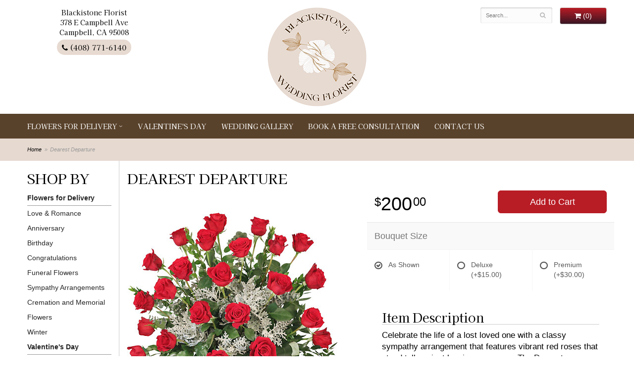

--- FILE ---
content_type: text/html; charset=UTF-8
request_url: https://www.blackistoneflorist.com/product/dearest-departure
body_size: 7005
content:
<!doctype html>
<html>
<head>
	<meta charset='utf-8'>
	<meta http-equiv='X-UA-Compatible' content='IE=edge'>
	<meta name='viewport' content='width=device-width, initial-scale=1, user-scalable=no'>
	
	
	
	
	<link rel='stylesheet' href='/assets/css/base.css'/>
	<link rel='stylesheet' href='/assets/css/bootstrap-reduced.min.css'/>
	<link rel='stylesheet' href='/styles.css?1738013440'/>
	<!-- Google tag (gtag.js) -->
<script async src="https://www.googletagmanager.com/gtag/js"></script>
<script>
  window.dataLayer = window.dataLayer || [];
  function gtag(){dataLayer.push(arguments);}
  gtag('js', new Date());

 gtag('config', 'UA-203466312-17',{ 'debug_mode':true });
</script>
<!-- /Google tag (gtag.js) -->
<script>function defer(callable){ (window.deferredScripts = window.deferredScripts || []).push(callable); }</script>
<link rel="canonical" href="https://www.blackistoneflorist.com/product/dearest-departure"/>
<script>    gtag("event", "view_item", {
      currency: "USD",
      value: 200.00,
      items: [
        {
          item_id: "",
          item_name: "Dearest Departure",
          // affiliation: "Google Merchandise Store",
          // coupon: "SUMMER_FUN",
          // discount: 2.22,
          // item_brand: "Google",
          

          price: 200.00,
          quantity: 1
        }
      ]
    });</script>
<meta name="description" content="Order Dearest Departure flower arrangement from Blackistone Florist, your local Campbell, CA florist.  Send Dearest Departure floral arrangement throughout Campbell and surrounding areas."/>

	<title>Dearest Departure arranged by a florist in Campbell, CA : Blackistone Florist</title>  
	<link rel='shortcut icon' href='/favicon.ico'/>  
	<link rel="preconnect" href="https://fonts.googleapis.com">
	<link rel="preconnect" href="https://fonts.gstatic.com" crossorigin>
	<link href="https://fonts.googleapis.com/css2?family=Kaisei+Opti:wght@400;700&display=swap" rel="stylesheet">
</head>
<body>
	
	
		
		
	<div id="wrapper">
		<div id='header'>
			<div class='container-fluid'> 
				<div class='row'>
					<div class='col-xs-6 col-sm-4 col-md-3' id='address'>  
					 	<span class='street'>Blackistone Florist</span>
						<span class='street'>378 E Campbell Ave</span>
						<span class='town'>Campbell, CA 95008</span>
						<span class='phone'><a href='tel:(408) 771-6140'><i class="fa fa-phone"></i> (408) 771-6140</a></span>
					</div>
					<div class='col-xs-6 pull-left col-sm-4 col-md-6'>
						
						<div id='logo'><a href='/'><img class='img-responsive center-block' alt='Blackistone Florist' src='https://blackistoneflorist.com/images/Blackistone-Florist-logo-sm.png'/></a></div>
					</div>
					
					
					
					
					
					
					<div class='col-xs-6 col-sm-4 col-md-3 pull-right' id='website-controls'> 
						<div class='row'>
							<div class='col-xs-2 visible-xs-block'><a href='/cart'><i class='fa	fa-2x fa-shopping-cart'></i></a></div>
							<div class='col-xs-7'>
								<form id='search' method='get' action='/search'>
									<div>
										<input type='hidden' name='search_in_description' value='1'/>
										<input type='text' name='keywords' placeholder='Search...' autocomplete='off'/>
										<button	type='submit'><i class='fa fa-search'></i></button>
									</div>
								</form>
							</div>
							<div class='col-xs-3 hidden-xs col-sm-5'><a	href='/cart' class='btn	btn-block btn-default'><i class='fa	fa-shopping-cart'></i> <span>(0)</span></a></div>
							<div class='col-xs-2 visible-xs-block text-right'><i class='fa fa-2x fa-bars' id='toggle-navigation'></i></div>                     
						</div>
					</div>
					
				</div>
			</div>
		</div>
	</div>
	<div id='navigation-wrapper'>
		<div id='navigation'>
								
			<ul><li class="category-occasions lv-1 parent"><a href="/shop/occasions" class="category-occasions lv-1 parent">Flowers for Delivery</a><ul><li class="category-occasions/love-and-romance lv-2 child"><a href="/shop/occasions/love-and-romance" class="category-occasions/love-and-romance lv-2 child">Love & Romance</a></li><li class="category-occasions/anniversary lv-2 child"><a href="/shop/occasions/anniversary" class="category-occasions/anniversary lv-2 child">Anniversary</a></li><li class="category-occasions/birthday lv-2 child"><a href="/shop/occasions/birthday" class="category-occasions/birthday lv-2 child">Birthday</a></li><li class="category-occasions/congratulations lv-2 child"><a href="/shop/occasions/congratulations" class="category-occasions/congratulations lv-2 child">Congratulations</a></li><li class="category-occasions/baskets lv-2 child"><a href="/shop/occasions/baskets" class="category-occasions/baskets lv-2 child">Funeral Flowers</a></li><li class="category-occasions/vase-arrangements lv-2 child"><a href="/shop/occasions/vase-arrangements" class="category-occasions/vase-arrangements lv-2 child">Sympathy Arrangements</a></li><li class="category-occasions/crosses lv-2 child"><a href="/shop/occasions/crosses" class="category-occasions/crosses lv-2 child">Cremation and Memorial Flowers</a></li><li class="category-occasions/winter lv-2 child"><a href="/shop/occasions/winter" class="category-occasions/winter lv-2 child">Winter</a></li></ul></li><li class="category-valentines-day lv-1"><a href="/shop/valentines-day" class="category-valentines-day lv-1">Valentine's Day</a></li></ul>
			<ul>
				<li class='lv-1'><a class='lv-1' href='/page/weddings'>Wedding Gallery</a></li>
				<li class='lv-1'><a class='lv-1' href='https://calendly.com/blackistoneflorist/consultation'target="_blank" >Book a Free Consultation</a></li>
				
				
				<li class='lv-1'><a href='/page/contact-us' class='lv-1'>Contact Us</a></li>
			</ul>
		</div>
	</div>   
	<div id='breadcrumbs-wrapper'>
		<div id='breadcrumbs'>
			<div class='container-fluid'>
				<div class='row'>
					<div class='col-md-12'><ul><li><a href="/">Home</a></li><li><span>Dearest Departure</span></li></ul><script type="application/ld+json">{"@context":"http://schema.org","@type":"BreadcrumbList","itemListElement":[{"@type":"ListItem","position":1,"item":{"@id":"https://www.blackistoneflorist.com","name":"Home"}},{"@type":"ListItem","position":2,"item":{"@id":"https://www.blackistoneflorist.com_","name":"Dearest Departure"}}]}</script></div>
				</div>
			</div>
		</div>
	</div>


	<div id='page'>
		<div class='container-fluid'>
        	<div class="row">
        	
		  <div class='hidden-xs col-sm-2 col-md-2' id='side-navigation'>
			 <h1>Shop by</h1> 
		<ul><li class="category-occasions lv-1 parent"><a href="/shop/occasions" class="category-occasions lv-1 parent">Flowers for Delivery</a><ul><li class="category-occasions/love-and-romance lv-2 child"><a href="/shop/occasions/love-and-romance" class="category-occasions/love-and-romance lv-2 child">Love & Romance</a></li><li class="category-occasions/anniversary lv-2 child"><a href="/shop/occasions/anniversary" class="category-occasions/anniversary lv-2 child">Anniversary</a></li><li class="category-occasions/birthday lv-2 child"><a href="/shop/occasions/birthday" class="category-occasions/birthday lv-2 child">Birthday</a></li><li class="category-occasions/congratulations lv-2 child"><a href="/shop/occasions/congratulations" class="category-occasions/congratulations lv-2 child">Congratulations</a></li><li class="category-occasions/baskets lv-2 child"><a href="/shop/occasions/baskets" class="category-occasions/baskets lv-2 child">Funeral Flowers</a></li><li class="category-occasions/vase-arrangements lv-2 child"><a href="/shop/occasions/vase-arrangements" class="category-occasions/vase-arrangements lv-2 child">Sympathy Arrangements</a></li><li class="category-occasions/crosses lv-2 child"><a href="/shop/occasions/crosses" class="category-occasions/crosses lv-2 child">Cremation and Memorial Flowers</a></li><li class="category-occasions/winter lv-2 child"><a href="/shop/occasions/winter" class="category-occasions/winter lv-2 child">Winter</a></li></ul></li><li class="category-valentines-day lv-1"><a href="/shop/valentines-day" class="category-valentines-day lv-1">Valentine's Day</a></li></ul>
			  
			  <ul>
	<li class='lv-1 parent'>
							<a class='lv-1 parent'>Shop by Price</a>
					<ul>
					  <li class='lv-2 child'><a class='lv-2 child' href="/advanced_search_result.php?pfrom=1.00&pto=40.99">Under $40</a></li>
						<li class='lv-2 child'><a class='lv-2 child' href="/advanced_search_result.php?pfrom=41.00&pto=50.99">$41 - $50</a></li>
						<li class='lv-2 child'><a class='lv-2 child' href="/advanced_search_result.php?pfrom=51.00&pto=60.99">$51 - $60</a></li>
						<li class='lv-2 child'><a class='lv-2 child' href="/advanced_search_result.php?pfrom=61.00&pto=70.99">$61 - $70</a></li>
						<li class='lv-2 child'><a class='lv-2 child' href="/advanced_search_result.php?pfrom=71.00&pto=80.99">$71 - $80</a></li>
						<li class='lv-2 child'><a class='lv-2 child' href="/advanced_search_result.php?pfrom=81.00&pto=90.99">$81 - $90</a></li>
						<li class='lv-2 child'><a class='lv-2 child' href="/advanced_search_result.php?pfrom=100&pto=100000.00">$100 + </a></li>
                  </ul>
			  </li>
					
				<li class='lv-1 parent'>
							<a class='lv-1 parent'>About Us</a>
							<ul>
								<li class='lv-2 child'><a class='lv-2 child' href='/page/aboutus'>About Us</a></li>
								<li class='lv-2 child'><a class='lv-2 child' href='/page/contact-us'>Contact Us</a></li>
								<li class='lv-2 child'><a class='lv-2 child' href='/page/delivery'>Delivery Policy</a></li>
								<li class='lv-2 child'><a class='lv-2 child' href='/leave-a-review'>Leave a Review</a></li>
							</ul>
						</li>			
						<li class='lv-1 parent'>
							<a class='lv-1 parent'>Weddings</a>
							<ul>
								<li class='lv-2 child'><a class='lv-2 child' href='/page/weddings'>Weddings & Events</a></li>
								<li class='lv-2 child'><a class='lv-2 child' href='/gallery/weddings'>View our Gallery</a></li>
								
								<li class='lv-2 child'><a href="https://calendly.com/blackistoneflorist/consultation?month=2024-04" target="_blank">Consultation Form</a>						</li>
							</ul>
						</li>
					
		<!--<li class='lv-1 parent'>
							<a class='lv-1 parent'>Shop by Flower</a>
					<ul>
					  <li class='lv-2 child'><a class='lv-2 child' href="/advanced_search_result.php?search_in_description=1&keywords=Alstroemerias">Alstroemerias</a></li>
					  <li class='lv-2 child'><a class='lv-2 child' href="/"advanced_search_result.php?search_in_description=1&keywords=Carnations">Carnations</a></li>
					  <li class='lv-2 child'><a class='lv-2 child' href="/advanced_search_result.php?search_in_description=1&keywords=Daisies">Daisies</a></li>
					  <li class='lv-2 child'><a class='lv-2 child' href="/advanced_search_result.php?search_in_description=1&keywords=Lilies">Lilies</a></li>
					  <li class='lv-2 child'><a class='lv-2 child' href="/advanced_search_result.php?search_in_description=1&keywords=Orchid">Orchids</a></li>
					  <li class='lv-2 child'><a class='lv-2 child' href="/advanced_search_result.php?search_in_description=1&keywords=Rose">Roses</a></li>
					  <li class='lv-2 child'><a class='lv-2 child' href="/advanced_search_result.php?search_in_description=1&keywords=Sunflowers">Sunflowers</a></li>
					  <li class='lv-2 child'><a class='lv-2 child' href="/advanced_search_result.php?search_in_description=1&keywords=Calla Lilies">Calla Lilies</a></li>
					  <li class='lv-2 child'><a class='lv-2 child' href="/advanced_search_result.php?search_in_description=1&keywords=Tropical">Exotic/Tropical Flowers</a></li>
					  <li class='lv-2 child'><a class='lv-2 child' href="/advanced_search_result.php?search_in_description=1&keywords=Gerbera Daisies">Gerbera Daisies</a></li>
					  <li class='lv-2 child'><a class='lv-2 child' href="/advanced_search_result.php?search_in_description=1&keywords=Gardenias">Gardenias</a></li>
					  <li class='lv-2 child'><a class='lv-2 child' href="/advanced_search_result.php?search_in_description=1&keywords=Centerpieces">Centerpieces</a></li>
				  </ul>
	  </li>-->
		<!--<li class='lv-1 parent'>
							<a class='lv-1 parent'>Shop by Color</a>
					<ul>
					  <li class='lv-2 child'><a class='lv-2 child' href="/advanced_search_result.php?search_in_description=1&keywords=red">Red Flowers</a></li>
					  <li class='lv-2 child'><a class='lv-2 child' href="/advanced_search_result.php?search_in_description=1&keywords=pink">Pink Flowers</a></li>
					  <li class='lv-2 child'><a class='lv-2 child' href="/advanced_search_result.php?search_in_description=1&keywords=purple">Purple Flowers</a></li>
					  <li class='lv-2 child'><a class='lv-2 child' href="/advanced_search_result.php?search_in_description=1&keywords=yellow">Yellow Flowers</a></li>
					  <li class='lv-2 child'><a class='lv-2 child' href="/advanced_search_result.php?search_in_description=1&keywords=green">Green Flowers</a></li>
					  <li class='lv-2 child'><a class='lv-2 child' href="/advanced_search_result.php?search_in_description=1&keywords=white">White Flowers</a></li>
					  <li class='lv-2 child'><a class='lv-2 child' href="/advanced_search_result.php?search_in_description=1&keywords=blue">Blue Flowers</a></li>
					  <li class='lv-2 child'><a class='lv-2 child' href="/advanced_search_result.php?search_in_description=1&keywords=lavender">Lavender Flowers</a></li>
					  <li class='lv-2 child'><a class='lv-2 child' href="/advanced_search_result.php?search_in_description=1&keywords=bright">Bright Flowers</a>
						 </li>
						 <li class='lv-2 child'><a class='lv-2 child' href="/advanced_search_result.php?search_in_description=1&keywords=pastel">Pastel Flowers</a>
						 </li>
						</li>-->
		  </ul>
			  
		</div> 
		
	<div class='col-xs-12 col-sm-10 col-md-10' id='page-block'>
			<style>
#lighter-box {
	display: none;
	position: fixed;
	z-index: 1000000000;
	top: 0;
	left: 0;
	width: 100%;
	height: 100%;
}

#lighter-box-close {
	cursor: pointer;
	position: absolute;
	z-index: 99999999999;
	top: 10px;
	right: 10px;
	width: 44px;
	height: 44px;
	color: rgba(255, 255, 255, .8);
	text-align: center;
	line-height: 44px;
	background: rgba(0, 0, 0, .4);
	border-radius: 5px;
}

#lighter-box-close:hover {
	background: rgba(0, 0, 0, .7);
}

html.dark #lighter-box-close {
	color: #000;
	text-shadow: 0 0 3px rgba(255, 255, 255, .3);
	background: rgba(255, 255, 255, .4);
	box-shadow: 0 0 3px rgba(255, 255, 255, .2) inset;
}

html.dark #lighter-box-close:hover {
	background: rgba(255, 255, 255, .6);
}

#lighter-box #lighter-box-overlay {
	position: absolute;
	top: 0;
	left: 0;
	width: 100%;
	height: 100%;
	opacity: 0;
	background: rgba(0, 0, 0, .3);
	box-shadow: inset 0 0 80px rgba(0, 0, 0, .3);
	transition: 1s;
}

html.dark #lighter-box #lighter-box-overlay {
	background: rgba(0, 0, 0, .8);	
	box-shadow: inset 0 0 80px rgba(0, 0, 0, .8);
}

#lighter-box.animate #lighter-box-overlay {
	opacity: 1;
}

#lighter-box .lighter-box-image-container {
	position: absolute;
	top: 0;
	left: 0;
	width: 100%;
	height: 100%;
	transition: .5s;
}

#lighter-box .lighter-box-image-container.enlarged {
	padding: 4%;
}

#lighter-box .lighter-box-image {
	position: relative;
	top: 50%;
	transform: translate(0, -50%);
	display: block;
	max-width: 100%;
	max-height: 100%;
	margin: auto;
	box-shadow: 0 2px 5px rgba(0, 0, 0, .2);
}

#lighter-box #lighter-box-image-original .lighter-box-image {
	background: #FFF;
}

.image-wrapper {
	position: relative;
	float: left;
	max-width: 100%;
}

.zoom-icon {
	display: none !important;
	position: absolute;
	bottom: 10px;
	right: 10px;
	padding: 8px;
	color: #FFF;
	opacity: .6;
	background: rgba(0, 0, 0, .4);
	border-radius: 5px;
	transition: .3s;
	pointer-events: none;
}

img[data-zoom-src]:not([data-zoom-src='/']) {
	cursor: pointer;
}

img[data-zoom-src]:not([data-zoom-src='/']) + .zoom-icon {
	display: inline-block !important;
}

.image-wrapper:hover .zoom-icon {
	opacity: .9;
}
</style>
<div class='row' id='product' itemscope itemtype="http://schema.org/Product">

	<div class='col-md-12'>
		<h1>Dearest Departure</h1>
		<meta itemprop='productID' content='194'/>
		
	</div>

	<div id='image' class='col-md-6'>
		<div class='row'>
			
			<div class='col-xs-12'>
				<div class='image-wrapper'>
					<img src='/media/images/cache/786cfa032f29b99570246a2e14c6db89.425x515.jpg' data-zoom-src='/media/images/cache/786cfa032f29b99570246a2e14c6db89.425x515.jpg' class='img-responsive' id='primary-image' itemprop="image" alt="Dearest Departure"/>
					<i class='fa fa-2x fa-search zoom-icon'></i>
				</div>
			</div>
			
		</div>

		<script>
		defer(function(){
			var $prices = $('#details .price, #details .sale-price');
			var $radios = $('.value input[type="radio"]');
			var $selects = $('.values select');

			$prices.each(function(){
				var $this = $(this);

				$this.data('original-price', $this.text().replace(/[^\d]/g, ''));
			});

			updatePriceFromSelections();

			$radios
				.on('change', function(){
					updatePriceFromSelections();
				});

			$selects
				.on('change', function(){
					updatePriceFromSelections();
				});

			function updatePriceFromSelections(){
				var selectedDifferences = 0;
				
				$radios
					.filter(':checked')
					.each(function(){
						var $checked = $(this);
						var difference = $checked.attr('data-price-difference');
						var negative = false;
						if(difference.indexOf('-') != -1){
							negative = true;
						}
						difference = parseInt(difference.replace(/[^\d]/g, ''));
						if(negative){
							selectedDifferences -= difference;
						}
						else{
							selectedDifferences += difference;
						}
					});

				$selects
					.each(function(){
						var $select = $(this);

						if(! ($select && $select[0] && $select[0].options.length)){
							return false;
						}

						var $selectedOption = $($select[0].options[$select[0].selectedIndex]);
						var difference = $selectedOption.attr('data-price-difference');
						var negative = false;
						if(difference.indexOf('-') != -1){
							negative = true;
						}
						difference = parseInt(difference.replace(/[^\d]/g, ''));
						if(negative){
							selectedDifferences -= difference;
						}
						else{
							selectedDifferences += difference;
						}
					});

				selectedDifferences = parseInt(selectedDifferences);

				$prices
					.each(function(){
						var $price = $(this);
						var amount = parseInt($price.data('original-price'));

						amount += selectedDifferences;
						amount = amount.toString();

						$price.html('<span class="dollars">' + amount.substr(0, amount.length - 2) + '</span><span class="decimal">.</span><span class="cents">' + amount.substr(-2) + '</span>');
					});
			}
		});
		</script>
	</div>

	<div id='details' class='col-md-6'>
<form action="/cart/add" method="post">
			<div class='row prices' itemprop="offers" itemscope itemtype="http://schema.org/Offer">
				<meta itemprop='priceCurrency' content='USD'/>
				<meta itemprop='itemCondition' itemtype='http://schema.org/OfferItemCondition' content='http://schema.org/NewCondition'/>
				<div class='col-md-6'>
					<span class='price' itemprop="price"><span class="dollars">200</span><span class="decimal">.</span><span class="cents">00</span></span>

				</div>
				<div class='col-md-6'>
					<button type='submit' class='btn btn-primary btn-block btn-lg'>Add to Cart</button>
				</div>
			</div>

			<div class='row option'>
				<div class='col-md-12 title'>Bouquet Size</div>
			</div>
			<div class='row values'>
					<label class='col-sm-4 value'>
						<input type="radio" name="options[0]" data-arbitrary-value-id="0" value="0" checked="checked" data-price-difference="0"/>
						<span class='icon'>
							<i class='fa fa-lg fa-check-circle-o checked'></i>
							<i class='fa fa-lg fa-circle-o unchecked'></i>
						</span>
						<span class='value-name'>As Shown </span></span>
					</label>
					<label class='col-sm-4 value'>
						<input type="radio" name="options[0]" data-arbitrary-value-id="1" value="1" data-price-difference="15.00"/>
						<span class='icon'>
							<i class='fa fa-lg fa-check-circle-o checked'></i>
							<i class='fa fa-lg fa-circle-o unchecked'></i>
						</span>
						<span class='value-name'>Deluxe <span class='price-difference'>(+$15.00)</span></span>
					</label>
					<label class='col-sm-4 value'>
						<input type="radio" name="options[0]" data-arbitrary-value-id="2" value="2" data-price-difference="30.00"/>
						<span class='icon'>
							<i class='fa fa-lg fa-check-circle-o checked'></i>
							<i class='fa fa-lg fa-circle-o unchecked'></i>
						</span>
						<span class='value-name'>Premium <span class='price-difference'>(+$30.00)</span></span>
					</label>
				<div class='col-sm-12'>
				</div>
			</div>
		<input type="hidden" name="product_id" value="194"/></form>	<div class='col-md-12 description' itemprop="description">
		<h2>Item Description</h2>Celebrate the life of a lost loved one with a classy sympathy arrangement that features vibrant red roses that stand tall against luscious greenery. The Dearest Departure sympathy arrangement would be a perfect gift to relay your deepest condolences during this time of loss. <br/><br/><strong>Includes</strong><br/>                    J Mach Container, Foliage: Aspidistra, Ruscus, Myrtle, Dusty Miller, Red Roses.
	</div>
		
		
	</div>

	
	
	
	
	
	<div class='col-md-12' itemprop="description">
		<h2>Substitution & Delivery Policy</h2>We cannot guarantee requests for a specific time of delivery. <br><br>To guarantee the freshest bouquet possible, our florist may replace some stems in your arrangement for color or flower variety. While we always do the best to match the picture shown, sometimes different vases may be used. Any substitution made will be similar to the original design and be of equal or greater value. Your understanding is greatly appreciated  
	</div>
	



</div>



<script>
defer(function(){
	var $primaryImage = $('#primary-image');
	var $altImages = $('#alt-images');

	$altImages
		.on('click', 'img', function(){
			var $this = $(this);
			$primaryImage
				.attr('src', $this.attr('src'))
				.attr('data-zoom-src', $this.attr('data-zoom-src'));
		});

	$primaryImage
		.LighterBox()
		.additionalImages($altImages.find('img'));
});
</script>
 
		</div>
			</div>
		</div>
			
	  
	  
	
	

	
	
	<div id='to-top'>
		<i class='fa fa-lg fa-arrow-up to-top-icon'></i>
		<div class='to-top-caption'>to top</div>
	</div>
	<style>
	#to-top {
		cursor: pointer;
		position: fixed;
		right: 15px;
		bottom: 15px;
		width: 60px;
		height: 60px;
		margin-bottom: -200px;
		text-align: center;
		background: #FFF;
		border: 5px solid rgba(0, 0, 0, .3);
		border-radius: 100px;
		box-shadow: 0 1px 1px rgba(0, 0, 0, .3), 0 0 10px rgba(0, 0, 0, .1);
		transition: .2s;
	}

	#to-top.show {
		margin-bottom: 0;
	}

	#to-top:hover {
		border-color: rgba(0, 0, 0, .5);
	}

	#to-top .to-top-icon {
		line-height: 40px;
	}

	#to-top .to-top-caption {
		margin-top: -12px;
		font-size: .7em;
	}
	</style>
	<script>
	defer(function(){
		var $toTop = $('#to-top')
			.on('click', function(){
				$('html, body').animate({ scrollTop: 0 }, 100);
			});

		var windowHeight = Math.max(document.documentElement.clientHeight, window.innerHeight || 0);
		var $doc = $(document)
			.on('scroll', function(e){
				$toTop.toggleClass('show', $doc.scrollTop() > windowHeight);
			});
	});
	</script>
  
  
		
	
	
<div id="footer-wrapper">
	<div id='footer'>
		<div class='container'>
			<script>
	window.onRecaptchaLoaded = function(){
		[].forEach.call(document.querySelectorAll('.enable-onload'), function(input){
			input.setAttribute('data-loaded-value', input.value);
			input.value = input.getAttribute('data-loading-value');
		});
		[].forEach.call(document.forms, function(form){
			var container = form.querySelector('.g-recaptcha');
			// only bind to forms containing a '.g-recaptcha' element
			if(! container){
				return false;
			}
			(function(form){
				if(form.querySelector('.grecaptcha-badge')){
					return false; // already has a recaptcha
				}

				var containerId = grecaptcha.render(container, {
					'sitekey':	'6LcBo54UAAAAAMjlFiHe1gcsaqruS_GQiGFdynWM',
					'size':		'invisible',
					'badge':	'bottomright', // possible values: bottomright, bottomleft, inline
					'callback':	function(recaptchaToken){
						container.value = recaptchaToken;
						HTMLFormElement.prototype.submit.call(form);
					}
				});

				form.onsubmit = function(event){
					event.preventDefault();
					grecaptcha.execute(containerId);
				};
			})(form);
		});
		[].forEach.call(document.querySelectorAll('.enable-onload'), function(input){
			input.value = input.getAttribute('data-loaded-value');
		});
	};
</script>
<form method='post' action='/email/subscribe' onfocusin='loadRecaptchaOnce(this)' onsubmit='event.preventDefault()'>
	<div class='form-group'>
		<div class='email-subscription-form'>
			<h4>Sign up for offers</h4>
			<input type='email' class='form-control' name='email' placeholder='email@example.com'/><br/>
			<input type='hidden' name='g-recaptcha-response' class='g-recaptcha'/>
			<input type='submit' class='btn btn-primary btn-block enable-onload' data-loading-value='Loading... please wait' value='Subscribe'/>
		</div>
	</div>
</form>
<script>
window.loadRecaptchaOnce = function(form){
	form && form.removeAttribute('onfocusin');
	window.loadRecaptchaOnce = function(){};
	var script = document.createElement('script');
	script.src='https://www.google.com/recaptcha/api.js?onload=onRecaptchaLoaded&render=explicit';
	document.querySelector('head').appendChild(script);
};
</script>

			<div class='row'>
			<div class='col-xs-12 col-sm-3 col-md-3'>
					<ul>
						<li><span class='footer-title'>Store Address</span></li>
						<li>Blackistone Florist</li>
						<li>378 E Campbell Ave</li>
						<li>Campbell, CA 95008</li>
						<li><a href='tel:(408) 771-6140'>(408) 771-6140</a></li>
						<li><a href='https://www.google.com/maps/search/?api=1&amp;query=378+E+Campbell+Ave+Campbell+CA+95008&amp;query_place_id=ChIJR67l3e7Kj4AROYb219EFWRc'>Map us</a></li>
						
					</ul>
				</div>
				<div class='col-xs-12 col-sm-3 col-md-3'>
					<ul>
						<li><span class='footer-title'>Hours of Operation</span></li>
						<li><div class="preserve-whitespace">EVERYDAY 8 AM to 8 PM</div></li>
					</ul>
				</div>
				<div class='col-xs-12 col-sm-3 col-md-3'>
					

<ul>
						<li><span class='footer-title'>Our Policies</span></li>
						<li><a href='/page/aboutus'>About Us</a></li>
                      
						<li><a href='/page/contact-us'>Contact us</a></li>
                        
						<li><a href='/page/delivery'>Delivery</a></li>
						<li><a href='/page/privacy'>Privacy</a> </li>
						<li><a href='/page/substitutions'>Substitutions</a></li>
                        <li><a href="/leave-a-review">Leave a Review</a></li>
	
					</ul>
				</div>
				<div class='col-xs-12 col-sm-3 col-md-3'>
	
<ul>
<li><span class='footer-title'>Connect with Us</span></li>
<li><a href='https://www.facebook.com/BlackiStoneFlorist' class='social facebook' target="_blank"><i class='fa fa-lg fa-facebook' ></i></a></li>

<li><a href='https://www.instagram.com/blackistonefloristorg/' class='social instagram' target="_blank"><i class='fa fa-lg fa-instagram'></i></a></li>

<li><a href='https://www.yelp.com/biz/blackistone-florist-san-jose' class='social yelp' target="_blank"><i class='fa fa-lg fa-yelp'></i></a></li>

<li><a href='https://www.theknot.com/marketplace/blackistone-florist-san-jose-ca-1051465' class='social knot' target="_blank"><i class='fa fa-lg fa-knot'></i></a></li>
<li><a href='https://www.weddingwire.com/biz/rosexpress-florist-san-jose/a0b324876451b830.html' class='social ww' target="_blank"><i class='fa fa-lg fa-ww'></i></a></li>



			
           </ul>
		   
			  </div>
		


			</div>
		</div>
	</div>
	</div> 
	<div id='footer2'>
		<div class='container-fluid'>
			<div class='row'>
				<div class='col-xs-5' id='copyright'>&copy; Copyright Blackistone Florist.</div>
				<div class='col-xs-7 text-right' id='attribution'><a href='http://www.websystems.com'>Website Design and Hosting by WebSystems.com</a></div>
			</div>
		</div>
	</div>

	
	<script src='/assets/js/jquery-1.11.2.min.js'></script>
	<script src='/assets/js/utils.min.js'></script>
	<link rel='stylesheet' href='/assets/css/font-awesome.min.css'/>


<script src='/assets/js/lighterbox.js'></script><script>(window.deferredScripts || []).forEach(function(deferred){ deferred(); });</script></body></html>

--- FILE ---
content_type: text/css
request_url: https://www.blackistoneflorist.com/styles.css?1738013440
body_size: 3458
content:
html {
	background: #fff;
}

#category .product,
#category .category {
	font-size: 1em;
	padding-bottom: 10px;
}
.preserve-newlines {
    white-space: pre-line;
}
.homepage #category .product {
	padding-bottom: 70px;
}

#category .category .name,
#category .product .name {
	display: block;
	font-size: 1.1em;
	font-weight: bold;
	margin: 0 0 3px;
	text-transform: uppercase;
	color: #000;
}

#gallery {
	float: none;
}

.banner-rotator {
	position: relative;
}

#hp-content {
	z-index: 20;
	text-align: center;
	color: #fff;
	text-shadow: 2px 2px 4px #000;
	text-decoration: none;
	position: absolute;
	width: 100%;
	margin-top: -20vw;
	transform: translate(0, -50%);
	max-width: 1200px;
}

.hp-quote {
	font-family: 'Kaisei Opti', serif;
	font-size: 7vw;
	line-height: 1em;
	text-shadow: 1px 1px 1px #000, 2px 2px 4px #000;
}

.author {
	font-size: .4em;
}

.hp-button {
	background: rgba(113, 109, 110, 0.7);
	border-radius: 20px;
	width: 285px;
	margin: 7px auto auto;
	padding: 15px;
	font-size: 1.5em;
	text-transform: uppercase;
	border: 2px solid #fff;
	color: #fff;
}

#product #details,
#addons-wrapper {
	margin-top: 0;
}

#category .product .price::before {
	content: 'From ';
	font-size: .8em;
	color: #999;
}

p {
 /*   margin: 0 20px 0 0px;*/
	color: #333;
	font-family: 'Open Sans', Arial, "Helvetica Neue", Helvetica, sans-serif;
}

body {
	float: left;
	width: 100%;
	padding: 0;
	margin: 0 auto;
	background: #FFF;
	color: #000;
	font-family: 'Open Sans', Arial, "Helvetica Neue", Helvetica, sans-serif;
/*	font-family: 'Open Sans', arial, freesans;*/;
}

#product .price, #category .product .price {
	color: #000;
}

a {
	color: #999;
}

#product .values label:hover {
	color: #000;
   /* text-shadow: 0 0 2px #000;*/;
}

a:hover {
	color: #000;
	/*text-shadow: 0 0 2px #000;*/;
}

#product .product-name {
	color: #242424 !important;
	text-transform: uppercase;
	font-size: 2em;
	/*border-bottom: 1px dashed #c2cbd4;*/
	font-weight: 200;
	padding-bottom: 20px;
}

#product .description {
	color: #000;
	font-size: 1.2em;
}

#product {
	padding-top: 0;
}

#header {
	max-width: 1200px;
	margin: auto;
}

.container.go-wide {
	max-width: 1200%;
	margin: 0 auto;
}

#homepage-banner {
/*	margin-top: 12px;*/
	/*border-left:15px solid #8cc63e;
	border-right:15px solid #8cc63e;*/
	margin-left: -35px;
	margin-right: -35px;
}

.social-media li {
}

#banner-rotator {
	margin: auto;
	max-width: 1200px;
}

#info-bar {
	background-image: linear-gradient(to bottom, #f5efef, #FFF 400px);
	padding-top: 20px;
	padding-bottom: 20px;
	margin: 0;
	border-top: 1px solid #e2dcdc;
	border-bottom: 1px solid #e2dcdc;
}

#custom_code.contentText {
	color: #242121;
	font-size: 28px;
	text-align: center;
	border-bottom: 15px solid #000;
	margin-bottom: 20px;
}

#hours {
	background: #8cc63e;
	padding: 10px;
	font-size: 1em;
	color: #000;
	text-align: center;
	border-bottom: 5px solid #000;
}

#logo {
	margin: 15px auto;
}

#logo img {
	display: block;
	max-width: 100%;
}

#address {
	margin: 15px auto;
	text-align: center;
	font-family: "Kaisei Opti", serif;
	font-weight: 400;
	font-style: normal;
	
}

.address,
.street,
.town,
.phone {
	display: block;
}

.phone a{
	color: #000;
	font-size: 15px;
	padding: 5px 10px;
    display: inline-block;
    border-radius: 50px;
	background: #e7dad1;
	margin: 5px auto;
}

#navigation-wrapper {
	background: #59422b;
}

#navigation {
	position: relative;
	z-index: 1000;
	
	max-width: 1200px;
	margin: auto;
}

#navigation li a.parent::after {
	display: inline-block;
	margin-left: .6em;
	content: '\203A';
}

@media (max-width: 768px){
	#navigation li.active a.parent::after {
		content: none;	
	}
}

#navigation ul {
	margin: 0 auto;
	width: auto;
}

#navigation a {
	color: #fff;
/*	padding: 0.5em 1.3em 0.45em 0.4em; */
	text-transform: uppercase;
	font-family: "Kaisei Opti", serif;
	font-weight: 400;
	font-style: normal;
}

#navigation li:hover a {
	color: #eee;
}

#navigation ul ul {
	border-bottom: 3px solid #000;
}

#navigation li ul a,
#navigation li:hover ul a {
	color: #000;
}

#page {
	margin-bottom: 30px;
	max-width: 1200px;
	margin: auto;
}

#page .container {
	/*	border-top:1px solid #ccc;*/;
}

.center {
	margin: 0;
}

.container-widest {
	width: 100%;
	margin-left: auto;
	margin-right: auto;
	margin-top: 0;
	margin-bottom: 0;
	max-width: 1200px;
	padding: 1px;
}

.caption {
	color: #73a012;
	font-size: 1.2em;
	text-align: center;
}

.super-title {
	color: #9ECC3B;
	font-size: .9em;
}

.title {
	color: #777;
	font-size: 1.3em;
}
/*home page images*/

.columns {
	padding-left: 0;
	padding-right: 0;
}


/*end of home page images*/

#content {
	background: #fff;
	max-width: 1200px;
	margin: auto;
	padding-bottom: 30px;
/*	box-shadow:0 0px 10px rgba(0, 0, 0, .8);*/;
}
h1, h2, h3, h4 {
	font-family: "Kaisei Opti", serif;
	font-weight: 400;
	font-style: normal;
}
h1 {
	color: #000;
	text-transform: uppercase;
	font-size: 2em;
	/*padding-left:20px;*/;
	
}

h2, .h2 {
	color: #000;
	font-size: 1.5em;
	border-bottom: 1px solid #ccc;
	
}

h3, .h3 {
	color: #b81c25;
}


.logo-font {
	font-weight: normal !important;
}

#breadcrumbs {
	color: #999;
	font-style: italic;
	max-width: 1200px;
	margin: auto;
}

#breadcrumbs a {
	color: #000;
}

#breadcrumbs-wrapper {
	background: #e6d9d0;
}

.btn-primary,
.btn-primary:visited {
	background: #b81c25;
	border-color: #b81c25;
}

.btn-primary:focus,
.btn-primary:active,
.btn-primary:hover {
	background: #060606;
	border-color: #262626;
}

#category .product .button {
	width: 5em;
	margin: auto;
}

#side-navigation li:hover ul a {
	color: #000;
	text-decoration: none;
}

#page-block {
	border-left: 1px solid #ccc;
}

#side-navigation ul {
	list-style-type: none;
	padding: 0;
}

#side-navigation a {
	display: block;
	padding: 12px 0;
}

#side-navigation a.lv-1 {
	font-size: 14px;
	font-weight: bold;
	color: #242424;
	border-bottom: 1px solid #999;
}

#side-navigation a.lv-2 {
	font-size: 14px;
	color: #242424;
}

#side-navigation lv-2 child {
	text-decoration: none;
}

#side-navigation .side-nav-callout-text ul {
	background: none;
}

.side-nav-links {
	font-size: 1.1em;
}

/*end of side nav*/
#footer-wrapper {
	background: #59422b;
}

#footer {
	padding: 10px 0;
	color: #fff;
	max-width: 1200px;
	margin: auto;
}

#footer a {
	color: #fff;
	text-decoration: none;
}

#footer a:hover {
	text-decoration: underline;
}

#footer .footer-title, #footer li {
	font-size: 14px;
	font-weight: 300;
	line-height: 19px;
}

.footer-title {
	color: #fff;
	padding-bottom: 10px;
	text-decoration: underline;
}

#footer ul {
	position: relative;
	padding: 20px 0;
	list-style-type: none;
}

#footer2 {
	padding: 20px 0;
	color: #fff;
	/*text-shadow: 1px 1px 0 rgba(255, 255, 255, .9);*/
	font-size: .8em;
	background: #59422b;
}

.checkout #footer2 {
	background: #000;
}

#footer2 a {
	color: #fff;
}

#footer2 a:hover {
	color: #eee;
}

img.alignleft {
	float: left;
	margin: 0 15px 5px 0px;
}

img.alignright {
	float: right;
	margin: 0 0 5px 15px;
}

img.alignabove {
	margin: 0 0 10px 0;
}

.areas-served {
	text-align: left;
}

.footer-text {
	color: #fff;
	font-size: .8em;
}

.social.blog {
	background: #ef8731;
}

.fa fa-blog-f:before, .fa-blog:before {
	content: "\f09e";
}

#header ul {
	position: relative;
	padding: 2px 0;
	list-style-type: none;
}
	/*socials*/
.social.knot {
	background: #a7d2f3;
}

knot-f:before, .fa-knot:before {
	content: "\f004";
}

.social.ww {
	background: #19b5bc;
}

ww-f:before, .fa-ww:before {
	content: "\f1e7";
}

.social.linkedin {
	background: #0077b5;
}

.fa-linkedin-f:before, .fa-linkedin:before {
	content: "\f0e1";
}

.social.blog {
	background: #ef8731;
}

fa fa-recycle
.fa fa-recycle-f:before, .fa-blog:before {
	content: "\1b8";
}

.social.recycle {
	background: #166a18;
}

.fa fa-recycle-f:before, .fa-recycle:before {
	content: "\f1b8";
}

.social.tumblr-square {
	background: #069;
}

.fa fa-tumblr-square {
	content: "\f174";
}

.social.flickr {
	background: #CCC;
}

.fa fa-flickr {
	content: "\f16e";
}

.social.vimeo {
	background: #09F;
}

.fa fa-vimeo-f:before, .fa-vimeo:before {
	content: "\f194";
}

h4 {
	color: #fff;
}

.primaryFontColor {
	color: #b81c25;
	margin: 0 0 .1em;
	font-size: 1.2em;
}

.bannerText {
	position: absolute;
	bottom: 15px;
	padding: 5px 0;
	text-align: center;
	font-size: 1.1em;
	width: 100%;
	color: #000;
	text-transform: uppercase;
}

.secondaryColor {
	position: inherit;
	padding-top: 2px;
	padding-bottom: 2px;
	padding-left: 10px;
	padding-right: 10px;
}

#homepage-callouts {
	clear: both;
	padding-left: 9px;
	padding-right: 9px;
	margin-top: 15px;
}

.homepage-callout {
	position: relative;
	display: block;
	margin-bottom: 20px;
	text-align: center;
	background-size: cover;
	border-left: 6px solid #FFF;
	border-right: 6px solid #FFF;
}

.homepage-callout::after {
	display: block;
	width: 100%;
	padding-top: 66%;
	content: '';
}

.homepage-callout .title {
	position: absolute;
	top: 50%;
	left: 30px;
	right: 30px;
	padding: 30px 0;
	margin-top: -45px;
	color: #222;
	font-size: 22px;
	font-weight: 500;
	line-height: 30px;
	text-align: center;
	text-transform: uppercase;
	background: rgba(255, 255, 255, .7);
	border-top: 1px solid #EEE;
	border-radius: 1px;
	box-shadow: 0 1px 1px 0 rgba(0, 0, 0, .3);
	transition: .4s;
}

.homepage-callout:hover .title {
	left: 0;
	right: 0;
	margin-top: -95px;
	padding: 80px 0;
	color: #FFF;
	text-shadow: 0 0 10px #FFF;
	background: rgba(0, 0, 0, .3);
	border-color: transparent;
	box-shadow: none;
}

#to-top {
	z-index: 9999999;
}

#pizzazz-wrapper {
	
}

#pizzazz {
	margin: 15px 0;
	padding: 20px 0;
	color: #000;
	font-size: 2em;
	text-align: center;
	font-family: "Kaisei Opti", serif;
	font-weight: 400;
	font-style: normal;
}

#pizzazz2 {
	margin: 0 15px;
	
	color: #b81c25;
	font-size: 1em;
	text-align: center;
}

.google-review-card {
	background: rgba(255, 255, 255, .6);
	border: none;
	border-top: 1px solid #CCC;
	box-shadow: none;
}

#category .product .price {
	color: #8ea520;
}

#product .price, #category .product .price {
	color: #000;
	font-size: 1em;
}

html body .btn-default {
}

html body .btn-default {
	border-color: #D6D6D6 #D6D6D6 #B6B6B6;
	box-shadow: none;
}

.btn-default {
	color: #fff;
}

.areas-served {
	text-align: center;
	color: #ff0;
}

.footer-text {
	color: #f0e5d4;
	font-size: .8em;
}

html body .btn-default {
	background: linear-gradient(to bottom,#b81c25,#391623);
}

@media (min-width: 1200px) {
	#hp-content {
		margin-top: -220px;
	}

	.container {
		width: 1200px;
	}
}

@media (min-width: 920px) {
	#side-navigation a {
		padding: 0;
		line-height: 2.2em;
	}
}

@media (min-width: 992px) {
	.col-sm-3.category .image-container, .col-sm-3.product .image-container {
		height: 290px;
	}
}

@media screen and (max-width: 767px) {
	html body {
	/*	padding-top: 150px;*/
	}

	#logo-container {
		
		top: 50px;
	}

	#footer2 {
		font-size: .65em;
	}

	#footer {
		text-align: center;
	}

	#side-navigation {
		display: none;
	}
	
	.banner-rotator {
		display: none;
	}
}

@media screen and (min-width: 768px) {
	#address {
		
	}

	#website-controls {
		margin-top: 15px;
	}

	#website-controls .btn {
		color: #fff;
	}
	.btn-default.active, .btn-default.focus, .btn-default:active, .btn-default:focus, .btn-default:hover, .open>.dropdown-toggle.btn-default {
    color: #fff;background: linear-gradient(to bottom,#b81c25,#391623);
    
}
	#search {
		margin-left: -15px;
		margin-right: -15px;
	}

	#category .product img,
	#category .category img {
		width: 100%;
		height: 0;
		overflow: hidden;
		padding-bottom: 100%;
		background-size: cover;
		background-position: center 0;
	}

	#navigation a.parent::after {
		transform: rotate(90deg);
	}

	#navigation ul {
		display: table;
		width: auto;
		margin: auto;
	}
}

@media screen and (max-width: 767px) {
	#breadcrumbs {
		border-top: 1px solid #ccc;
		border-bottom: 1px solid #ccc;
	}

	.hp-quote {
		font-size: 7vw;
	}

	.hp-button {
		width: 120px;
		margin: 7px auto auto;
		padding: 10px;
		font-size: .8em;
		text-transform: uppercase;
		border: 2px solid #fff;
		color: #fff;
	}

	.street,
	.town, .phone {
		display: block;
	}

	html body #navigation .lv-1 {
		border-bottom: 1px solid rgba(0,0,0,.1);
		color: #000;
		background: #fff;
	}

	html body #navigation #navigation li ul a li::after {
		color: #f00;
	}

	#navigation ul {
		width: 100%;
	}
}

@media screen and (max-width: 475px) {
	.bannerText {
		font-size: .7em;
	}
}

@media screen and (max-width: 398px) {
	
	#address {
		position: relative;
		z-index: 100;
		text-align: center;
		color: #000;
		padding: 15px;
		line-height: 1.5em;
		font-weight: 400;
		font-size: 14px;
		/*display: inline-flex;*/;
	}

	#breadcrumbs {
		border-top: 1px solid #fff;
	}
}

@media screen and (max-width: 280px) {
	.hp-button {
		width: 100px;
		margin: 7px auto auto;
		padding: 5px;
		font-size: .5em;
	}
}

@media (min-width: 767px) {
	.email-subscription-form {
		max-width: none;
	}

	.email-subscription-form br {
		display: none;
	}

	.email-subscription-form h4 {
		float: left;
		width: 180px;
		padding-right: 20px;
	}

	.email-subscription-form input[type="email"] {
		float: left;
		height: 44px;
		width: calc(100% - 360px);
		max-width: 300px;
		border-right: none;
		border-top-right-radius: 0;
		border-bottom-right-radius: 0;
	}

	.email-subscription-form input[type="submit"] {
		height: 44px;
		width: 180px;
		border-left: none;
		border-top-left-radius: 0;
		border-bottom-left-radius: 0;
	}
}

#category .dollars::before {
	content: '$';
	font-size: small;
	vertical-align: text-top;
}
